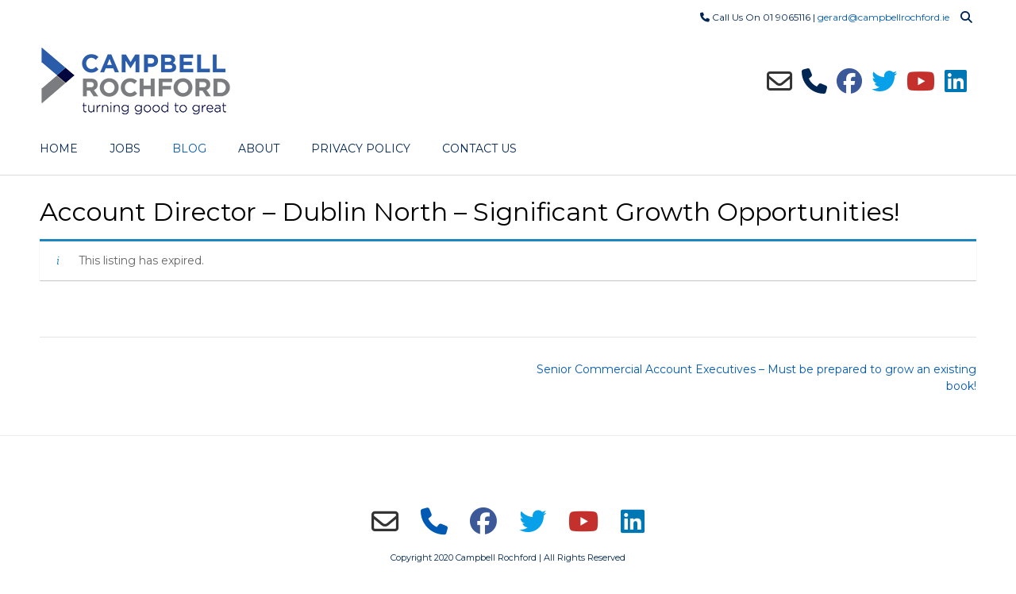

--- FILE ---
content_type: text/css
request_url: https://www.campbellrochford.ie/wp-content/themes/vogue/style.css?ver=10.9.3
body_size: 12833
content:
/*
Theme Name: Vogue
Theme URI: https://kairaweb.com/wordpress-theme/vogue/
Author: Kaira
Author URI: https://kairaweb.com/
Description: Vogue is a very loved and easy to use WordPress theme that is ready for your next project. Build with SEO (Search Engine Optimization) settings, fully responsive and fast loading, Vogue offers multiple header layouts, custom WooCommerce design, multiple footer layouts, multiple blog layouts and a bunch of extra layout customization and full color settings, all built neatly into the WordPress Customizer. This makes Vogue very extensible for developers to customize and very easy for non-developers/designers to build a professional website. With Vogue you can easily build any type of website such as a blog, portfolio, business website and WooCommerce storefront with a beautiful & professional design. Works with the most popular page builders such as Elementor, Beaver Builder, Visual Composer, Divi, SiteOrigin and other top free plugins. Look no further... Give Vogue a go :) View the Vogue Demo – https://demo.kairaweb.com/#vogue
Version: 10.9.3
Tested up to: 6.8
Requires PHP: 7.4
License: GNU General Public License v2 or later
License URI: http://www.gnu.org/licenses/gpl-2.0.html
Text Domain: vogue
Tags: two-columns, three-columns, four-columns, left-sidebar, right-sidebar, grid-layout, flexible-header, custom-background, custom-colors, custom-header, custom-menu, custom-logo, editor-style, featured-image-header, featured-images, footer-widgets, full-width-template, theme-options, threaded-comments, translation-ready, blog, e-commerce, news

This theme, like WordPress, is licensed under the GPL.
Use it to make something cool, have fun, and share what you've learned with others.

Vogue is based on Underscores http://underscores.me/, (C) 2012-2015 Automattic, Inc.
Underscores is distributed under the terms of the GNU GPL v2 or later.

Normalizing styles have been helped along thanks to the fine work of
Nicolas Gallagher and Jonathan Neal http://necolas.github.com/normalize.css/
*/

/*--------------------------------------------------------------
>>> TABLE OF CONTENTS:
----------------------------------------------------------------
# Normalize
# Typography
# Elements
# Forms
# Navigation
	## Links
	## Menus
# Accessibility
# Alignments
# Clearings
# Widgets
# Vogue Stying ----
# Content
    ## Posts and pages
	## Asides
	## Comments
# Infinite scroll
# Media
	## Captions
	## Galleries
--------------------------------------------------------------*/

/*--------------------------------------------------------------
# Normalize
--------------------------------------------------------------*/
html {
  font-family: sans-serif;
  -webkit-text-size-adjust: 100%;
  -ms-text-size-adjust: 100%;
}

body {
  margin: 0;
}

article,
aside,
details,
figcaption,
figure,
footer,
header,
main,
menu,
nav,
section,
summary {
  display: block;
}

audio,
canvas,
progress,
video {
  display: inline-block;
  vertical-align: baseline;
}

audio:not([controls]) {
  display: none;
  height: 0;
}

[hidden],
template {
  display: none;
}

a {
  background-color: transparent;
}

a:active,
a:hover {
  outline: 0;
}

abbr[title] {
  border-bottom: 1px dotted;
}

b,
strong {
  font-weight: bold;
}

dfn {
  font-style: italic;
}

mark {
  background: #ff0;
  color: #000;
}

small {
  font-size: 80%;
}

sub,
sup {
  font-size: 75%;
  line-height: 0;
  position: relative;
  vertical-align: baseline;
}

sup {
  top: -0.5em;
}

sub {
  bottom: -0.25em;
}

img {
  border: 0;
}

svg:not(:root) {
  overflow: hidden;
}

figure {
  margin: 1em 40px;
}

hr {
  box-sizing: content-box;
  height: 0;
}

pre {
  overflow: auto;
}

code,
kbd,
pre,
samp {
  font-family: monospace, monospace;
  font-size: 1em;
}

button,
input,
optgroup,
select,
textarea {
  color: inherit;
  font: inherit;
  margin: 0;
}

button {
  overflow: visible;
}

button,
select {
  text-transform: none;
}

button,
html input[type="button"],
input[type="reset"],
input[type="submit"] {
  -webkit-appearance: button;
  cursor: pointer;
}

button[disabled],
html input[disabled] {
  cursor: default;
}

button::-moz-focus-inner,
input::-moz-focus-inner {
  border: 0;
  padding: 0;
}

input {
  line-height: normal;
}

input[type="checkbox"],
input[type="radio"] {
  box-sizing: border-box;
  padding: 0;
}

input[type="number"]::-webkit-inner-spin-button,
input[type="number"]::-webkit-outer-spin-button {
  height: auto;
}

input[type="search"] {
  -webkit-appearance: textfield;
  box-sizing: content-box;
}

input[type="search"]::-webkit-search-cancel-button,
input[type="search"]::-webkit-search-decoration {
  -webkit-appearance: none;
}

fieldset {
  border: 1px solid #c0c0c0;
  margin: 0 2px;
  padding: 0.35em 0.625em 0.75em;
}

legend {
  border: 0;
  padding: 0;
}

textarea {
  overflow: auto;
}

optgroup {
  font-weight: bold;
}

table {
  border-collapse: collapse;
  border-spacing: 0;
}

td,
th {
  padding: 0;
}

/*--------------------------------------------------------------
# Typography
--------------------------------------------------------------*/
body,
button,
input,
select,
textarea {
  color: #808080;
  font-size: 16px;
  font-size: 14px;
  line-height: 1.5;
}

h1,
h2,
h3,
h4,
h5,
h6 {
  clear: both;
}

p {
  margin: 0 0 20px;
}

dfn,
cite,
em,
i {
  font-style: italic;
}

blockquote {
  margin: 0 1.5em 1.5em;
  padding-left: 15px;
  border-left: 4px solid;
  border-left-color: #f061a8 !important;
}
blockquote cite {
  color: #555;
  font-size: 13px;
  margin-top: 1em;
  position: relative;
  font-style: normal;
}

address {
  margin: 0 0 1.5em;
}

pre {
  background: #eee;
  font-family: "Courier 10 Pitch", Courier, monospace;
  font-size: 15px;
  font-size: 0.9375rem;
  line-height: 1.6;
  margin-bottom: 1.6em;
  max-width: 100%;
  overflow: auto;
  padding: 1.6em;
}

code,
kbd,
tt,
var {
  font-family: Monaco, Consolas, "Andale Mono", "DejaVu Sans Mono", monospace;
  font-size: 15px;
  font-size: 0.9375rem;
}

abbr,
acronym {
  border-bottom: 1px dotted #666;
  cursor: help;
}

mark,
ins {
  background: #fff9c0;
  text-decoration: none;
}

big {
  font-size: 125%;
}

/*--------------------------------------------------------------
# Elements
--------------------------------------------------------------*/
html {
  box-sizing: border-box;
}

*,
*:before,
*:after {
  /* Inherit box-sizing to make it easier to change the property for components that leverage other behavior; see http://css-tricks.com/inheriting-box-sizing-probably-slightly-better-best-practice/ */
  box-sizing: inherit;
}

body {
  background: #fff; /* Fallback for when there is no custom background color defined. */
}

blockquote:before,
blockquote:after,
q:before,
q:after {
  content: "";
}

blockquote,
q {
  quotes: "" "";
}

hr {
  background-color: #ccc;
  border: 0;
  height: 1px;
  margin-bottom: 1.5em;
}

ul,
ol {
  margin: 0 0 25px 20px;
  padding: 0 0 0 10px;
}
ul li,
ol li {
  margin: 0 0 12px;
}

ul {
  list-style: disc;
}

ol {
  list-style: decimal;
}

li > ul,
li > ol {
  margin-bottom: 0;
  margin-left: 1.5em;
}

dt {
  font-weight: bold;
}

dd {
  margin: 0 1.5em 1.5em;
}

img {
  height: auto; /* Make sure images are scaled correctly. */
  max-width: 100%; /* Adhere to container width. */
}

figure {
  margin: 0;
}

table {
  margin: 0 0 1.5em;
  width: 100%;
}

th {
  font-weight: bold;
}

h1,
h2,
h3,
h4,
h5,
h6,
h1 a,
h2 a,
h3 a,
h4 a,
h5 a,
h6 a {
  font-weight: 300;
  line-height: 1em;
  word-wrap: break-word;
  color: #5e5e5e;
  margin-top: 0;
}

h1 {
  font-size: 32px;
  margin-bottom: 0.55em;
}

h2 {
  font-size: 28px;
  margin-bottom: 0.65em;
}

h3 {
  font-size: 22px;
  margin-bottom: 0.8em;
}

h4 {
  font-size: 20px;
  margin-bottom: 1.1em;
}

h5 {
  font-size: 16px;
  margin-bottom: 1.3em;
}

h6 {
  font-size: 14px;
  margin-bottom: 1.4em;
}

.entry-content code {
  display: block;
  background: #f7f7f7;
  border: 1px solid #d8d8d8;
  padding: 10px;
  box-shadow: 0 1px 2px rgba(0, 0, 0, 0.09);
  margin: 5px 0;
  overflow-x: auto;
}

/*--------------------------------------------------------------
# Forms
--------------------------------------------------------------*/
button,
input[type="button"],
input[type="reset"],
input[type="submit"] {
  border: 1px solid rgba(0, 0, 0, 0.14);
  border-radius: 3px;
  color: #fff;
  cursor: pointer; /* Improves usability and consistency of cursor style between image-type 'input' and others */
  -webkit-appearance: button; /* Corrects inability to style clickable 'input' types in iOS */
  font-size: 14px;
  font-weight: 400;
  line-height: 1;
  padding: 10px 25px;
}

button:focus,
input[type="button"]:focus,
input[type="reset"]:focus,
input[type="submit"]:focus,
button:active,
input[type="button"]:active,
input[type="reset"]:active,
input[type="submit"]:active {
  border-color: #aaa #bbb #bbb;
  box-shadow:
    inset 0 -1px 0 rgba(255, 255, 255, 0.5),
    inset 0 2px 5px rgba(0, 0, 0, 0.15);
}

input[type="text"],
input[type="email"],
input[type="url"],
input[type="password"],
input[type="search"],
textarea {
  color: #666;
  border: 1px solid #ccc;
  border-radius: 3px;
}

input[type="text"]:focus,
input[type="email"]:focus,
input[type="url"]:focus,
input[type="password"]:focus,
input[type="search"]:focus,
textarea:focus {
  color: #111;
}

input[type="text"],
input[type="email"],
input[type="url"],
input[type="password"],
input[type="search"] {
  padding: 3px;
}

textarea {
  padding: 1%;
  width: 85%;
}

/*--------------------------------------------------------------
# Navigation
--------------------------------------------------------------*/
/*--------------------------------------------------------------
## Links
--------------------------------------------------------------*/
a {
  text-decoration: none;
}

a:hover,
a:active {
  outline: 0;
}

/*--------------------------------------------------------------
## Menus
--------------------------------------------------------------*/

.main-navigation {
  text-align: center;
  border-top: 1px solid rgba(0, 0, 0, 0.08);
}

.main-navigation li {
  position: relative;
}

.main-navigation a {
  display: block;
  text-decoration: none;
  font-size: 14px;
}

.main-navigation ul ul {
  background-color: #fff;
  border-top: 2px solid #000;
  box-shadow: 0 3px 6px rgba(0, 0, 0, 0.08);
  float: left;
  position: absolute;
  top: 65px;
  left: -999em;
  z-index: 99999;
  /* display: none; */
}

.main-navigation ul ul ul {
  left: -999em;
  top: 0;
}

.main-navigation ul ul li {
  float: none;
  width: 100%;
  display: block;
}

.main-navigation ul ul a:hover,
.main-navigation ul ul li.focus > a,
.main-navigation ul ul li.current-menu-item > a,
.main-navigation ul ul li.current_page_item > a,
.main-navigation ul ul li.current-menu-parent > a,
.main-navigation ul ul li.current_page_parent > a,
.main-navigation ul ul li.current-menu-ancestor > a,
.main-navigation ul ul li.current_page_ancestor > a {
  color: #fff;
}

.main-navigation ul li:hover > ul,
.main-navigation ul li.focus > ul {
  left: auto;
  /* display: block; */
}

.main-navigation ul ul li:hover > ul,
.main-navigation ul ul li.focus > ul {
  left: 100%;
}

.main-navigation ul ul .current_page_item > a,
.main-navigation ul ul .current-menu-item > a,
.main-navigation ul ul .current_page_ancestor > a {
  color: #fff;
}

/* ---- Menu Switch Class ---- */

.main-navigation .nav-switch ul {
  left: auto;
  right: -999em;
}

.main-navigation li.nav-switch:hover > ul,
.main-navigation li.nav-switch:focus > ul {
  left: auto;
  right: 0;
  display: block;
}
.main-navigation li.nav-switch ul li:hover > ul,
.main-navigation li.nav-switch ul li:focus > ul {
  left: auto;
  right: 100%;
  display: block;
}

.main-navigation li.nav-sub-switch:hover > ul,
.main-navigation li.nav-sub-switch:focus > ul {
  left: auto;
  right: 100%;
  display: block;
}

.main-navigation li.nav-sub-switch-all:hover > ul,
.main-navigation li.nav-sub-switch-all:focus > ul,
.main-navigation li.nav-sub-switch-all ul li:hover > ul,
.main-navigation li.nav-sub-switch-all ul li:focus > ul {
  left: auto;
  right: 100%;
  display: block;
}

/* Small menu. */
.menu-toggle,
.main-navigation.toggled ul {
  display: block;
}

#main-menu {
  display: inline-block;
}
.menu-search {
  padding: 0;
  background: none;
  border: 0;
  color: inherit;
}
.header-menu-button {
  display: none;
  background: none !important;
  box-shadow: none;
  border: none;
  width: 100%;
  color: inherit;
}

.menu-dropdown-btn {
  display: none;
  position: absolute;
  top: 0;
  right: 0;
  background-color: rgba(255, 255, 255, 0.1) !important;
  color: #838383;
  margin: 0;
  padding: 10px 14px;
  box-shadow: none;
  height: 35px;
  line-height: 15px;
  text-align: center;
  font-size: 14px;
  z-index: 9;
  cursor: pointer;
}

.site-main .comment-navigation,
.site-main .posts-navigation,
.site-main .post-navigation {
  margin: 0 0 1.5em;
  overflow: hidden;
}

.comment-navigation .nav-previous,
.posts-navigation .nav-previous,
.post-navigation .nav-previous {
  float: left;
  width: 50%;
}

.comment-navigation .nav-next,
.posts-navigation .nav-next,
.post-navigation .nav-next {
  float: right;
  text-align: right;
  width: 50%;
}

/* -- Numeric Pagination -- */
.vogue-numeric-navigation {
  margin: 50px 0 0;
  min-height: 40px;
}
.vogue-numeric-navigation ul {
  margin: 0;
  padding: 0;
  text-align: center;
}
.vogue-numeric-navigation li a,
.vogue-numeric-navigation li a:hover,
.vogue-numeric-navigation li.active a,
.vogue-numeric-navigation li.disabled {
  text-decoration: none;
}
.vogue-numeric-navigation li {
  display: inline-block;
  list-style-type: none;
  vertical-align: baseline;
}
.vogue-numeric-navigation.square li a,
.vogue-numeric-navigation.square li a:hover,
.vogue-numeric-navigation.square li.active a,
.vogue-numeric-navigation.square li.disabled,
.vogue-numeric-navigation.squaretxt li a,
.vogue-numeric-navigation.squaretxt li a:hover,
.vogue-numeric-navigation.squaretxt li.active a,
.vogue-numeric-navigation.squaretxt li.disabled {
  border-radius: 3px;
  cursor: pointer;
  padding: 12px;
  color: #fff;
}
.vogue-numeric-navigation.circle li a,
.vogue-numeric-navigation.circle li a:hover,
.vogue-numeric-navigation.circle li.active a,
.vogue-numeric-navigation.circle li.disabled {
  border-radius: 50%;
  cursor: pointer;
  padding: 5px;
  color: #fff;
}
.vogue-numeric-navigation.circle li a {
  display: block;
  width: 30px;
  height: 30px;
}
.vogue-numeric-navigation.circle li.prev,
.vogue-numeric-navigation.circle li.next,
.vogue-numeric-navigation.circle li.prev a,
.vogue-numeric-navigation.circle li.next a,
.vogue-numeric-navigation.squaretxt li.prev,
.vogue-numeric-navigation.squaretxt li.next,
.vogue-numeric-navigation.squaretxt li.prev a,
.vogue-numeric-navigation.squaretxt li.next a {
  background: none !important;
  width: auto;
}
.vogue-numeric-navigation.circle li.prev,
.vogue-numeric-navigation.squaretxt li.prev,
.vogue-numeric-navigation.numbers li.prev {
  margin-right: 12px;
}
.vogue-numeric-navigation.circle li.next,
.vogue-numeric-navigation.squaretxt li.next,
.vogue-numeric-navigation.numbers li.next {
  margin-left: 12px;
}

.vogue-numeric-navigation.numbers li {
  font-size: 1.15em;
  margin: 0 4px;
}
.vogue-numeric-navigation.numbers li.prev,
.vogue-numeric-navigation.numbers li.next {
  font-size: 0.8em;
}

/* -- Ajax Load More Pagination -- */
.pag-btn-default .vogue-loadmore,
.pag-btn-two .vogue-loadmore {
  margin: 18px auto 0;
  padding: 10px 24px !important;
  background-color: #f0f0f0;
  border: 1px solid rgba(0, 0, 0, 0.08);
  box-shadow: none;
  border-radius: 2px;
  display: block;
  text-align: center;
  color: inherit;
  font-size: 13px;
  font-weight: 300;
  letter-spacing: 1px;
  cursor: pointer;
  text-transform: uppercase;
  padding: 10px 0;

  -webkit-transition: background-color 0.2s ease 0s;
  -moz-transition: background-color 0.2s ease 0s;
  -ms-transition: background-color 0.2s ease 0s;
  -o-transition: background-color 0.2s ease 0s;
  transition: background-color 0.2s ease 0s;
}
.pag-btn-one .vogue-loadmore {
  background: none !important;
  margin: 18px auto 0;
  padding: 10px 24px !important;
  border: 1px solid rgba(0, 0, 0, 0.18);
  color: #7b7b7b;
  box-shadow: none;
  border-radius: 2px;
  display: block;
  text-align: center;
  font-size: 13px;
  font-weight: 300;
  letter-spacing: 1px;
  cursor: pointer;
  text-transform: uppercase;
  padding: 10px 0;

  -webkit-transition: background-color 0.2s ease 0s;
  -moz-transition: background-color 0.2s ease 0s;
  -ms-transition: background-color 0.2s ease 0s;
  -o-transition: background-color 0.2s ease 0s;
  transition: background-color 0.2s ease 0s;
}
.vogue-loadmore.wide {
  width: 100%;
}
.pag-btn-two .vogue-loadmore {
  color: #fff;
}
.pag-btn-default .vogue-loadmore:hover {
  background-color: #828282;
  color: #f1f1f1;
}
.pag-btn-one .vogue-loadmore:hover {
  border-color: #000;
  color: #000;
}
.vogue-scrollmore {
  padding: 20px 20px 10px;
  position: relative;
}
.vogue-scrollmore::before {
  display: block;
  content: "";
  width: 25px;
  height: 25px;
  border: 2px solid rgba(167, 167, 167, 0.25);
  border-top-color: #f061a8;
  border-radius: 50%;
  position: relative;
  animation: loader-rotate 1.2s linear infinite;
  top: 50%;
  margin: -10px auto 0 auto;
}

/* Small menu */
.menu-toggle {
  display: none;
}

.main-navigation {
  padding: 0;
}
.main-menu-close {
  display: none;
  background: none !important;
  box-shadow: none !important;
  border: none !important;
}
.main-navigation ul {
  display: block;
  list-style: none;
  margin: 0;
  padding-left: 0;
}
.main-navigation li {
  float: left;
  margin: 0;
  text-transform: uppercase;
}
.main-navigation li a {
  padding: 22px 20px 23px;
  font-weight: 400;
  color: inherit;
}

.main-navigation ul ul a {
  box-shadow: 0 1px 0 rgba(0, 0, 0, 0.03);
  white-space: nowrap;
  text-align: left;
  width: 100%;
  padding: 15px 25px 15px 20px;
  min-width: 190px;
  float: none;
}
.main-navigation ul ul li:last-child a {
  padding: 15px 20px 15px 20px;
}
.main-navigation ul ul li:hover {
  background-color: rgba(0, 0, 0, 0.02);
}

.main-navigation ul ul li.current-menu-item > a,
.main-navigation ul ul li.current_page_item > a,
.main-navigation ul ul li.current-menu-parent > a,
.main-navigation ul ul li.current_page_parent > a,
.main-navigation ul ul li.current-menu-ancestor > a,
.main-navigation ul ul li.current_page_ancestor > a {
  color: #fff;
}

/* ---- Sticky Header ---- */

.main-navigation.stick-header {
  top: 0;

  -webkit-transition: top 0.3s ease 0s;
  -moz-transition: top 0.3s ease 0s;
  -ms-transition: top 0.3s ease 0s;
  -o-transition: top 0.3s ease 0s;
  transition: top 0.3s ease 0s;
}

.main-navigation.stick-header.stuck {
  background-color: #fff;
  box-shadow: 0 -1px 0 rgba(0, 0, 0, 0.14) inset;
  position: fixed;
  top: -200px;
  left: 0;
  width: 100%;
  z-index: 99999;
}
.site-boxed .main-navigation.stick-header.stuck {
  left: auto;
  max-width: 1240px;
}

.main-navigation.stick-header.stuck.animate-sticky-header {
  top: 0;
}
body.admin-bar .main-navigation.stick-header.stuck.animate-sticky-header {
  top: 32px;
}

/*--------------------------------------------------------------
# Accessibility
--------------------------------------------------------------*/
/* Text meant only for screen readers. */
.screen-reader-text {
  clip: rect(1px, 1px, 1px, 1px);
  position: absolute !important;
  height: 1px;
  width: 1px;
  overflow: hidden;
}

.screen-reader-text:hover,
.screen-reader-text:active,
.screen-reader-text:focus {
  background-color: #f1f1f1;
  border-radius: 3px;
  box-shadow: 0 0 2px 2px rgba(0, 0, 0, 0.6);
  clip: auto !important;
  color: #21759b;
  display: block;
  font-size: 14px;
  font-size: 0.875rem;
  font-weight: bold;
  height: auto;
  left: 5px;
  line-height: normal;
  padding: 15px 23px 14px;
  text-decoration: none;
  top: 5px;
  width: auto;
  z-index: 100000; /* Above WP toolbar. */
}

/*--------------------------------------------------------------
# Alignments
--------------------------------------------------------------*/
.alignleft {
  display: inline;
  float: left;
  margin-right: 1.5em;
}

.alignright {
  display: inline;
  float: right;
  margin-left: 1.5em;
}

.aligncenter {
  clear: both;
  display: block;
  margin-left: auto;
  margin-right: auto;
}

/*--------------------------------------------------------------
# Clearings
--------------------------------------------------------------*/
.clear:before,
.clear:after,
.entry-content:before,
.entry-content:after,
.comment-content:before,
.comment-content:after,
.site-header:before,
.site-header:after,
.site-content:before,
.site-content:after,
.site-footer:before,
.site-footer:after {
  content: "";
  display: table;
}

.clear:after,
.entry-content:after,
.comment-content:after,
.site-header:after,
.site-content:after,
.site-footer:after {
  clear: both;
}

/*--------------------------------------------------------------
# Widgets
--------------------------------------------------------------*/
.widget {
  margin: 0 0 1.5em;
}

.widget-area .widget {
  margin: 0 0 40px;
}

/* Make sure select elements fit in widgets */
.widget select {
  max-width: 100%;
}
.widget-area .widget .search-field {
  width: 100%;
  box-sizing: border-box;
  padding: 5px 8px;
}

/* Search widget */
.widget_search .search-submit {
  display: none;
}

.widget-area .widget-title,
.site-footer .widget-title {
  padding: 0 0 25px;
  margin: 0 0 20px;
  font-size: 18px;
  line-height: 16px;
  /* text-transform: uppercase; */
  border-bottom: 1px solid rgba(0, 0, 0, 0.1);
  font-weight: 500;
  color: #000000;
}

.widget-area .widget ul {
  margin: 0;
  padding: 0;
}
.widget-area .widget ul li {
  margin: 0 0 2px;
  padding: 0;
  list-style-type: none;
}
.widget-area .widget ul li .post-date {
  display: block;
  font-size: 0.9em;
  opacity: 0.7;
  text-align: right;
  padding: 0 0 2px;
}

/*--------------------------------------------------------------
# Vogue Content Layout Styling
--------------------------------------------------------------*/

.woocommerce #container,
.woocommerce-page #container,
.content-area {
  width: 75%;
  float: left;
  padding: 30px 2% 30px 0;
  position: relative;
  box-shadow: -1px 0 0 rgba(0, 0, 0, 0.06) inset;
}

.widget-area {
  width: 25%;
  float: left;
  padding: 35px 0 40px 2%;
  box-shadow: -1px 0 0 rgba(0, 0, 0, 0.04);
}
.home .widget-area {
  padding: 48px 0 40px 2%;
}

.page-template-template-left-sidebar-php .content-area {
  float: right;
  padding: 30px 0 30px 2%;
}

.page-template-template-left-sidebar-php .widget-area {
  float: left;
  padding: 35px 2% 30px 0;
}

.woocommerce .breadcrumbs,
.woocommerce-page .breadcrumbs,
.woocommerce .entry-header.site-container,
.woocommerce-page .entry-header.site-container {
  display: none;
}

.page-template-default .content-area {
  box-shadow: -1px 0 0 rgba(0, 0, 0, 0.06) inset;
}

.page-template-template-left-sidebar-php .content-area {
  box-shadow: -1px 0 0 rgba(0, 0, 0, 0.06);
}

.page-template-default .widget-area {
  box-shadow: -1px 0 0 rgba(0, 0, 0, 0.04);
}

.page-template-template-left-sidebar-php .widget-area {
  box-shadow: -1px 0 0 rgba(0, 0, 0, 0.04) inset;
}

.content-no-sidebar .content-area,
.page-template-template-full-width-php .content-area,
.page-template-template-full-width-php .widget-area {
  box-shadow: none;
}

.error404 .content-area,
.content-area-full,
.page-template-template-full-width-php .content-area,
.woocommerce .content-no-sidebar #container,
.woocommerce-page .content-no-sidebar #container,
.content-no-sidebar .content-area {
  float: none !important;
  width: 100% !important;
  padding: 30px 0 !important;
  box-shadow: none !important;
}

.site-boxed {
  max-width: 1240px;
  margin: 0 auto;
  box-shadow: 0 0 8px rgba(0, 0, 0, 0.12);
  background-color: #fff;
}

/* -------- Page Title & Breadcrumb Styling -------- */

.site-main > .entry-header {
  border-bottom: 1px solid rgba(0, 0, 0, 0.08);
  position: relative;
  margin: 0 0 25px;
  padding: 0 0 20px;
}
.site-main > .entry-header .entry-title,
header.woocommerce-products-header {
  margin: 0;
  padding: 0;
  float: left;
}
.site-main > .entry-header .entry-title,
header.woocommerce-products-header .page-title {
  font-size: 28px;
}
.site-main > .entry-header:after {
  display: block;
  content: "";
  clear: both;
}
.entry-header.entry-header-nolines {
  border: 0;
}
.page-header {
  border-bottom: 1px solid rgba(0, 0, 0, 0.08);
  position: relative;
  margin: 0 0 25px;
  padding: 0px 0 5px;
}
h3.entry-title {
  font-size: 32px;
}
.breadcrumbs,
.woocommerce-breadcrumb {
  font-size: 11px;
  text-transform: uppercase;
  float: right;
  padding: 12px 0 0;
}
.breadcrumbs span a {
  color: inherit;
}

body.vogue-shop-remove-titlebar #container h1.page-title,
body.vogue-shop-remove-titlebar #container .woocommerce-breadcrumb {
  display: none;
}

/* -------- Centered Titlebar -------- */
.title-bar-centered .site-main > .entry-header .entry-title,
.title-bar-centered header.woocommerce-products-header {
  float: none;
  text-align: center;
}
.title-bar-centered header.entry-header .breadcrumbs,
.woocommerce .title-bar-centered .woocommerce-breadcrumb,
.woocommerce-page .title-bar-centered .woocommerce-breadcrumb {
  float: none;
  text-align: center;
}

/*--------------------------------------------------------------
# Vogue Styling
--------------------------------------------------------------*/

.clearboth {
  clear: both;
}

.site-container {
  max-width: 1240px;
  margin: 0 auto;
  padding: 0 30px;
}

/* -------- Side Social Links -------- */
.side-aligned-social.vogue-side-social-square,
.side-aligned-social.vogue-side-social-round {
  position: fixed;
  top: 110px;
  right: -5px;
  z-index: 999;

  -webkit-transition: right 0.4s ease 0.5s;
  -moz-transition: right 0.4s ease 0.5s;
  -ms-transition: right 0.4s ease 0.5s;
  -o-transition: right 0.4s ease 0.5s;
  transition: right 0.4s ease 0.5s;
}
.side-aligned-social.vogue-side-social-round {
  right: 6px;
}
.side-aligned-social.hide-side-social {
  right: -60px;
}
.vogue-side-social-square a.header-social-icon {
  display: block;
  border-radius: 0;
  width: 51px;
  height: 47px;
  margin: 0 0 2px;
  color: #fff;
  text-align: center;
  padding: 8px 5px 0 0;
  font-size: 20px;
  position: relative;
  left: 0;

  -webkit-transition: left 0.2s ease 0s;
  -moz-transition: left 0.2s ease 0s;
  -ms-transition: left 0.2s ease 0s;
  -o-transition: left 0.2s ease 0s;
  transition: left 0.2s ease 0s;
}
.vogue-side-social-square a.header-social-icon:hover {
  left: -2px;
}

.vogue-side-social-round a.header-social-icon {
  display: block;
  border-radius: 50px;
  width: 50px;
  height: 50px;
  margin: 0 0 4px;
  color: #fff;
  text-align: center;
  padding: 10px 0 0;
  font-size: 18px;
  position: relative;
  left: 0;

  -webkit-transition: left 0.2s ease 0s;
  -moz-transition: left 0.2s ease 0s;
  -ms-transition: left 0.2s ease 0s;
  -o-transition: left 0.2s ease 0s;
  transition: left 0.2s ease 0s;
}
.vogue-side-social-round a.header-social-icon:hover {
  left: -2px;
}

/* ---- Site Loader ---- */
.vogue-site-loading {
  overflow: hidden;
}
.vogue-site-loader {
  position: fixed;
  width: 100%;
  height: 100%;
  z-index: 9999999;
  background-color: #fff;
}
.vogue-loader-default .s-loader {
  width: 56px;
  height: 56px;
  border: 7px solid rgba(240, 97, 168, 0.25);
  border-top-color: #f061a8;
  border-radius: 50%;
  position: relative;
  animation: loader-rotate 1.2s linear infinite;
  top: 50%;
  margin: -28px auto 0 auto;
}
.vogue-loader-1 .s-loader {
  width: 56px;
  height: 56px;
  border: 6px solid #f061a8;
  border-right-color: transparent;
  border-radius: 50%;
  position: relative;
  animation: loader-rotate 1.2s linear infinite;
  top: 50%;
  margin: -28px auto 0 auto;
}
.vogue-loader-1 .s-loader::after {
  content: "";
  width: 6px;
  height: 6px;
  background-color: #f061a8;
  border-radius: 50%;
  position: absolute;
  top: 2px;
  left: 37px;
}
.vogue-loader-2 .s-loader {
  width: 56px;
  height: 56px;
  border: 7px solid transparent;
  border-top-color: #f061a8;
  border-bottom-color: #f061a8;
  border-radius: 50%;
  position: relative;
  animation: loader-rotate 1.2s linear infinite;
  top: 50%;
  margin: -28px auto 0 auto;
}
.vogue-loader-3 .s-loader {
  width: 56px;
  height: 56px;
  border: 4px solid #f061a8;
  border-radius: 50%;
  position: relative;
  animation: loader-scale 1.2s ease-out infinite;
  top: 50%;
  margin: -28px auto 0 auto;
}
.vogue-loader-4::after {
  content: "";
  position: absolute;
  top: 0;
  left: 0;
  width: 15px;
  height: 15px;
  background-color: #f061a8;
  animation: corners 3.4s ease both infinite;
}
.vogue-loader-4.sl-border {
  border: 0 !important;
}

.vogue-loader-default.small .s-loader,
.vogue-loader-1.small .s-loader,
.vogue-loader-2.small .s-loader,
.vogue-loader-3.small .s-loader {
  width: 30px;
  height: 30px;
  border-width: 3px;
  margin: -15px auto 0;
}
.vogue-loader-1.small .s-loader::after {
  top: 2px;
  left: 21px;
  width: 3px;
  height: 3px;
}
.vogue-loader-default.large .s-loader,
.vogue-loader-1.large .s-loader,
.vogue-loader-2.large .s-loader,
.vogue-loader-3.large .s-loader {
  width: 120px;
  height: 120px;
  margin: -60px auto 0;
}
.vogue-loader-1.large .s-loader::after {
  top: 10px;
  left: 90px;
}
.vogue-site-loader.sl-border {
  border: 6px solid rgba(0, 0, 0, 0.08);
}

@keyframes loader-rotate {
  0% {
    transform: rotate(0);
  }
  100% {
    transform: rotate(360deg);
  }
}
@keyframes loader-scale {
  0% {
    transform: scale(0);
    opacity: 0;
  }
  50% {
    opacity: 1;
  }
  100% {
    transform: scale(1);
    opacity: 0;
  }
}
@keyframes corners {
  6% {
    width: 140px;
    height: 15px;
  }
  25% {
    width: 15px;
    height: 15px;
    left: calc(100% - 15px);
    top: 0;
  }
  31% {
    height: 140px;
  }
  50% {
    height: 15px;
    top: calc(100% - 15px);
    left: calc(100% - 15px);
  }
  56% {
    width: 140px;
  }
  75% {
    width: 15px;
    left: 0;
    top: calc(100% - 15px);
  }
  81% {
    height: 140px;
  }
}

/* ---- Header Drop Down Cart ---- */
.header-cart {
  position: relative;
}
.header-cart .site-header-cart {
  display: none;
  background-color: #fff;
  position: absolute;
  top: auto;
  left: auto;
  right: 0;
  width: 280px;
  z-index: 9999;
  color: #9a9a9a;
  box-shadow: 0 2px 5px rgba(0, 0, 0, 0.18);
  text-transform: none;
  font-size: 11px;
}
.header-cart .site-header-cart .woocommerce.widget_shopping_cart {
  background-color: rgba(0, 0, 0, 0.02);
  padding: 5px;
  margin: 0;
}
.header-cart .site-header-cart .woocommerce-mini-cart-item.mini_cart_item {
  float: none;
  display: block;
  margin: 0;
  padding: 0 1px 13px 12px;
  text-align: left;
  box-shadow: 0 1px 0 rgba(0, 0, 0, 0.06);
  text-transform: none;
}
.header-cart
  .site-header-cart
  .woocommerce-mini-cart-item.mini_cart_item
  span.quantity {
  padding: 0 0 0 22px;
}
.header-cart
  .site-header-cart
  .widget_shopping_cart
  .product_list_widget
  li
  a.remove {
  position: relative;
  float: left !important;
  top: auto !important;
  margin: 17px 0 0 0;
  padding: 1px 10px 12px 3px;
  background: none;
  color: #f94a4a !important;
}
.header-cart
  .site-header-cart
  .widget_shopping_cart
  .product_list_widget
  li
  a.remove:hover {
  background-color: #f94a4a !important;
  color: #fff !important;
}
.header-cart .site-header-cart ul.cart_list li a,
.header-cart .site-header-cart ul.product_list_widget li a {
  padding: 14px 12px 2px 22px;
  letter-spacing: 1px;
  font-weight: 600;
  font-size: 12px;
  color: #7d7d7d;
}
.header-cart .site-header-cart .widget_shopping_cart .total {
  margin: 0 0 10px;
  padding: 8px 0 0;
  color: #7d7d7d;
  border-top: 3px double rgba(0, 0, 0, 0.03);
  text-align: center;
}
.header-cart .site-header-cart .woocommerce-mini-cart__buttons.buttons {
  margin: 0 0 10px;
}
.header-cart .site-header-cart .widget_shopping_cart .buttons a {
  padding: 6px 5px;
  font-size: 12px;
  width: 42%;
  text-align: center;
}
.site-header-cart .woocommerce-mini-cart__empty-message {
  padding: 14px 5px 15px;
  margin: 0;
}

.header-cart:hover .site-header-cart {
  display: block;
}

.site-header {
  box-shadow: 0 -1px 0 rgba(0, 0, 0, 0.14) inset;
  position: relative;
  color: #2d2d2d;
}
.site-header .site-container {
  text-align: center;
}

.site-header-topbar {
  box-shadow: 0 -1px 0 rgba(0, 0, 0, 0.08) inset;
  min-height: 50px;
  padding: 10px 0 0;
  line-height: 13px;
}

.site-topbar-left {
  float: left;
  padding: 2px 0 0 15px;
}
.site-topbar-left ul {
  margin: 0;
  padding: 2px 0 0;
}
.site-topbar-left > div {
  display: inline-block;
  vertical-align: middle;
}
.site-topbar-left-ad {
  display: inline-block;
  vertical-align: middle;
  font-size: 12px;
  position: relative;
  padding: 6px 0;
}
.site-topbar-left-ad .fa {
  margin: 0 3px 0 0;
  font-size: 18px;
}

.site-topbar-right {
  float: right;
  padding: 3px 15px 0 0;
}
.header-social-icon {
  font-size: 15px;
  color: inherit;
  margin: 0 12px 0 0;
  padding: 6px 0px;
  display: inline-block;
  vertical-align: middle;
}
.site-topbar-right-no {
  font-size: 12px;
  display: inline-block;
  vertical-align: middle;
  margin: 0 0 0 10px;
}
.site-topbar-right-no .fa {
  margin: 0 3px 0 0;
  font-size: 18px;
  position: relative;
  top: 2px;
}

.social-pinterest span {
  font-size: 11px;
  position: relative;
  margin: 0 0 0 5px;
}
.footer-social-pinterest span {
  font-size: 12px;
  position: relative;
  top: -5px;
  margin: 0 0 0 5px;
}

.site-branding {
  padding: 10px 0 10px;
  display: inline-block;
}
.site-branding a {
  display: block;
}
.site-branding a img {
  display: block;
}

/* -------- Top Bar Navigation -------- */

.site-header-topbar ul li {
  list-style-type: none;
  margin: 0 2px 0 0;
  padding: 0;
  font-size: 11px;
  float: left;
  text-transform: uppercase;
  position: relative;
  text-align: left;
}
.site-header-topbar ul li a {
  color: inherit;
  display: block;
  padding: 8px 4px;
}
.site-header-topbar ul ul {
  background-color: #fff;
  border-top: 1px solid #000;
  box-shadow: 0 1px 4px rgba(0, 0, 0, 0.08);
  float: left;
  position: absolute;
  top: 29px;
  left: -999em;
  z-index: 99999;
  padding: 0;
}
.site-header-topbar ul ul ul {
  left: -999em;
  top: 0;
}
.site-header-topbar ul ul li {
  float: none;
  width: 100%;
  display: block;
  position: relative;
}
.site-header-topbar ul ul li a {
  min-width: 110px;
  padding: 7px 10px 8px;
}
.site-header-topbar ul ul li:hover {
  background-color: rgba(0, 0, 0, 0.02);
}
.site-header-topbar ul li:hover > ul,
.site-header-topbar ul li.focus > ul {
  left: 0;
}
.site-header-topbar ul ul li:hover > ul,
.site-header-topbar ul ul li.focus > ul {
  left: 100%;
}

/* -------- Compact Header Styling -------- */

.site-header-compact .main-navigation ul ul {
  top: 50px;
}
.site-header-compact .main-navigation ul ul ul {
  top: 0;
}

.site-header-compact .site-header-topbar {
  min-height: 35px;
  padding: 3px 0 0;
}
.site-header-compact .site-branding {
  padding: 5px 0 5px;
}

.site-header-compact .main-navigation li a {
  padding: 14px 20px 16px;
}
.site-header-compact .main-navigation ul ul li a {
  padding: 12px 20px 14px;
}

/* -------- Home Slider Styling -------- */

.home-slider-wrap {
  border-bottom: 1px solid #efefef;
  background-color: #f9f9f9;
  position: relative;
  width: 100%;
  border-top: 1px solid #efefef;
  overflow: hidden;
}
.home-slider-wrap-hint {
  position: absolute;
  width: 220px;
  bottom: 35px;
  left: 50%;
  margin: 0 0 0 -110px;
  padding: 4px 0 4px;
  text-align: center;
  z-index: 9;
  font-size: 11px;
  background-color: #f8f8f8;
  border-radius: 4px;
  opacity: 0;
  -webkit-transition: opacity 0.3s ease 0s;
  -moz-transition: opacity 0.3s ease 0s;
  -ms-transition: opacity 0.3s ease 0s;
  -o-transition: opacity 0.3s ease 0s;
  transition: opacity 0.3s ease 0s;
}
.home-slider-wrap-hint a {
  font-size: 12px;
}
.home-slider-remove {
  height: 403px !important;
  overflow: hidden;
  background-image: url(images/loader.gif);
  background-repeat: no-repeat;
  background-position: center center;
}
.home-slider-remove .home-slider {
  visibility: hidden;
}
.home-slider-wrap-pad {
  padding: 10px;
}
.home-slider-wrap-pad .caroufredsel_wrapper {
  box-shadow: 0 0 5px rgba(0, 0, 0, 0.1);
}
.home-slider-block {
  background-position: center center;
  background-size: cover;
  float: left;
  position: relative;
  box-sizing: border-box;
  color: #fff !important;
}
.home-slider-block-inner {
  width: 62%;
  height: 40%;
  margin: auto;
  position: absolute;
  top: 0;
  bottom: 0;
  left: 0;
  right: 0;
  font-size: 15px;
  color: inherit;
  text-align: center;
  padding: 0 25px;
  text-shadow: 0 0 2px rgba(0, 0, 0, 0.8);
}
.home-slider-block-bg {
  background-color: rgba(0, 0, 0, 0.6);
  display: inline-block;
  padding: 30px;
}
.home-slider-block h3 {
  color: inherit;
  font-size: 48px;
  letter-spacing: 1px;
  margin: 0;
  padding: 0;
  text-shadow: 0 0 2px rgba(0, 0, 0, 0.8);
  text-transform: uppercase;
}
.home-slider-block h3 a {
  color: #fff;
}
.home-slider-block-inner p {
  max-width: 980px;
  margin: 8px auto 0;
}
.home-slider img {
  display: block;
  width: 100%;
  height: auto;
}
.home-slider-pager {
  bottom: 0;
  height: 30px;
  position: absolute;
  text-align: center;
  width: 100%;
}
.home-slider-pager a.selected span {
  background-color: #ffffff;
  position: relative;
}
.home-slider-pager a {
  display: inline-block;
  vertical-align: middle;
  padding: 3px 2px;
}
.home-slider-pager span {
  border: 1px solid #ffffff;
  border-radius: 8px;
  display: inline-block;
  height: 12px;
  line-height: 0;
  overflow: hidden;
  text-indent: -100px;
  width: 12px;
}

.home-slider-prev,
.home-slider-next {
  position: absolute;
  top: 50%;
  background-color: rgba(0, 0, 0, 0.5);
  color: #ffffff;
  line-height: 50px;
  margin: -38px 0 0;
  padding: 20px 0 18px;
  box-shadow: 0 0 0 1px rgba(0, 0, 0, 0.3) inset;
  width: 40px;
  text-align: center;
  font-size: 27px;
  opacity: 0;
  cursor: pointer;
  z-index: 9;
  transform: scale(0.8);
  -webkit-transition: all 0.2s ease 0s;
  -moz-transition: all 0.2s ease 0s;
  -ms-transition: all 0.2s ease 0s;
  -o-transition: all 0.2s ease 0s;
  transition: all 0.2s ease 0s;
}
.home-slider-prev {
  left: -1px;
  border-radius: 0 3px 3px 0;
}
.home-slider-next {
  right: -1px;
  border-radius: 3px 0 0 3px;
}
.home-slider-prev i,
.home-slider-next i {
  font-size: 0.8em;
  position: relative;
  top: -3px;
}
.home-slider-wrap:hover .home-slider-prev,
.home-slider-wrap:hover .home-slider-next {
  opacity: 1;
  transform: scale(1);
}
.home-slider-wrap:hover .home-slider-prev.disabled,
.home-slider-wrap:hover .home-slider-next.disabled {
  opacity: 0.4;
  cursor: default;
}
.home-slider-prev:hover,
.home-slider-next:hover {
  background-color: rgba(0, 0, 0, 0.7);
}
.home-slider-wrap:hover .home-slider-wrap-hint {
  opacity: 1;
}

/* -------- Error 404 Elements -------- */

.error-404 {
  text-align: center;
  padding: 40px 0 80px;
  max-width: 600px;
  margin: 0 auto;
}
.error-404 .fa-ban {
  font-size: 160px;
  color: #bdbdbd;
  margin: 0 0 10px;
}
.error-404 .entry-header {
  margin: 0 0 20px;
}
.error-404 .page-header h1 {
  font-size: 42px;
  padding: 5px 0 10px;
}

/* -------- Footer Elements -------- */

.infinite-scroll.neverending .site-footer {
  display: block !important;
}

.site-footer-widgets .widget ul {
  margin: 0;
  padding: 0;
}
.site-footer-widgets .widget ul li {
  margin: 0 0 2px;
  padding: 0;
  display: block;
  float: none;
}
.site-footer-widgets .widget ul li a {
  color: inherit;
}
.site-footer-widgets .widget .search-field {
  width: 100%;
  box-sizing: border-box;
  padding: 5px 8px;
}

a.privacy-policy-link {
  text-transform: uppercase;
  display: inline-block;
  vertical-align: middle;
  font-size: 11px;
  margin: 0 8px;
}
.site-footer-bottom-bar {
  padding: 14px 0;
}
.site-footer-bottom-bar a {
  color: inherit;
}
.site-footer-bottom-bar ul {
  margin: 0 5px 0 0;
  padding: 0;
  display: inline-block;
  vertical-align: middle;
}
.site-footer-bottom-bar ul li {
  margin: 0 2px 4px;
  padding: 0;
  display: inline-block;
  list-style-type: none;
  text-transform: uppercase;
  position: relative;
  white-space: nowrap;
}
.site-footer-bottom-bar ul li a {
  font-size: 11px;
  padding: 12px 7px;
}

.site-footer-bottom-bar-left {
  float: left;
  font-size: 12px;
  padding: 4px 0 0;
}
.site-footer-bottom-bar-right {
  float: right;
}

.layout-circles .site-footer-bottom-bar-right .header-social-icon {
  background-color: rgba(0, 0, 0, 0.2);
  vertical-align: middle;
}

.site-footer-bottom-bar ul ul {
  background-color: #fff;
  border-top: 2px solid #000;
  box-shadow: 0 3px 6px rgba(0, 0, 0, 0.08);
  float: left;
  position: absolute;
  bottom: 30px;
  left: -999em;
  top: auto;
  z-index: 99999;
  margin: 0;
}
.site-footer-bottom-bar ul ul li {
  display: block;
  margin: 0;
}
.site-footer-bottom-bar ul ul li a {
  display: block;
  min-width: 110px;
  padding: 7px 10px 8px;
  text-align: left;
  color: #3c3c3c;
}
.site-footer-bottom-bar ul ul ul {
  left: -999em;
  top: auto;
  bottom: 2px;
}
.site-footer-bottom-bar ul li:hover > ul,
.site-footer-bottom-bar ul li.focus > ul {
  left: 0;
}
.site-footer-bottom-bar ul ul li:hover > ul,
.site-footer-bottom-bar ul ul li.focus > ul {
  left: 100%;
}

/* ---- Footer Siteby ---- */
.vogue-siteby-icon {
  width: 24px;
  background-color: #f1f1f1;
  box-shadow:
    0 0 0 1px rgba(0, 0, 0, 0.18),
    0 0 3px rgba(0, 0, 0, 0.18);
  overflow: hidden;
  border-radius: 2px;
  position: fixed;
  bottom: 8px;
  right: 10px;
  margin: 0;
  padding: 0;
  font-size: 13px;
  text-align: center;
  z-index: 999;

  filter: url("data:image/svg+xml;utf8,<svg xmlns='http://www.w3.org/2000/svg'><filter id='grayscale'><feColorMatrix type='matrix' values='0.3333 0.3333 0.3333 0 0 0.3333 0.3333 0.3333 0 0 0.3333 0.3333 0.3333 0 0 0 0 0 1 0'/></filter></svg>#grayscale"); /* Firefox 3.5+ */
  filter: gray; /* IE6-9 */
  -webkit-filter: grayscale(100%); /* Chrome 19+ & Safari 6+ */

  -webkit-transition: all 0.2s ease 0s;
  -moz-transition: all 0.2s ease 0s;
  -ms-transition: all 0.2s ease 0s;
  -o-transition: all 0.2s ease 0s;
  transition: all 0.2s ease 0s;
}
.vogue-siteby-icon img {
  display: block;
  margin: 0;
}
.vogue-siteby-icon:hover {
  filter: none;
  -webkit-filter: grayscale(0%);
}
.vogue-siteby-plain {
  box-shadow: 0 1px 0 rgba(0, 0, 0, 0.08) inset;
  margin: 1px 0 0;
  padding: 5px 10px 8px;
  font-size: 11px;
  text-align: center;
  opacity: 0.7;
}

/*--------------------------------------------------------------
# Content
--------------------------------------------------------------*/
/*--------------------------------------------------------------
## Posts and pages
--------------------------------------------------------------*/
.sticky {
  display: block;
}

.hentry {
  border-bottom: 1px solid rgba(0, 0, 0, 0.1);
  margin: 0 0 30px;
  padding: 0 0 35px;
}
.page .hentry {
  border: 0;
  margin: 0 0 25px;
  padding: 0;
}

.hentry:last-child {
  border-bottom: 0;
  margin: 0;
}

.byline,
.updated:not(.published) {
  display: none;
}

.single .byline,
.group-blog .byline {
  display: inline;
}

.page-content,
.entry-content,
.entry-summary {
  margin: 0;
}
.entry-content-img {
  margin: 0 0 20px;
}

.page-links {
  clear: both;
  margin: 0 0 1.5em;
}

.wp-caption img {
  box-shadow: none;
}

.page-fimage-banner {
  background-repeat: no-repeat;
  background-position: center center;
  background-size: cover;
}
.page-fimage-banner img {
  width: 100%;
  height: auto;
  display: block;
}
.page-fimage-banner-actual {
  text-align: center;
}
.page-fimage-banner-actual img {
  width: auto;
  height: auto;
  display: inline-block;
}

/* -------- Blog Styling -------- */

.post-loop-thumbnail {
  display: block;
  width: 33.5%;
}
.post-loop-thumbnail-img {
  background-repeat: no-repeat;
  background-position: center center;
  background-size: cover;
}
.post-loop-thumbnail img {
  display: block;
  box-shadow: 0 1px 3px rgba(0, 0, 0, 0.15);
}
.post-loop-thumbnail-img img {
  width: 100%;
  height: auto;
}
.post-loop-content {
  width: 100%;
}
.post-loop-content .entry-content .readmore {
  font-size: 0.95em;
  margin: 0 0 0 5px;
}
.post-loop-content .entry-header {
  margin: 0;
  padding: 0;
  border: 0;
}
.post-loop-content .entry-title {
  margin: 0 0 10px;
  font-size: 32px;
}
.post-loop-content .entry-meta,
.single .entry-meta {
  font-style: italic;
  font-size: 0.9em;
  margin: 0 0 5px;
}
.has-post-thumbnail .post-loop-content .entry-content {
  min-height: 108px;
}
.post-loop-content .entry-footer,
.single .entry-footer {
  font-style: italic;
  font-size: 0.9em;
  margin: 8px 0 0;
}
.post-loop-content .entry-footer > span,
.single .entry-footer > span {
  margin: 0 15px 0 0;
}

.has-post-thumbnail .post-loop-content {
  width: 64%;
}

/* -------- Blog Round Images -------- */
.blog-post-inner.blog-post-img-round .post-loop-thumbnail {
  border-radius: 50%;
}
.blog-post-inner.blog-post-img-round .post-loop-thumbnail img {
  box-shadow: none;
}

/* -------- Blog Left Styling -------- */
.blog-left-layout .post-loop-thumbnail {
  float: left;
  margin: 0 2.5% 0 0;
}
.blog-left-layout .post-loop-content {
  float: left;
}

/* -------- Blog Right Styling -------- */
.blog-right-layout .post-loop-thumbnail {
  float: right;
  margin: 0 0 0 2.5%;
}
.blog-right-layout .post-loop-content {
  float: left;
}

/* -------- Blog Top Styling -------- */
.blog-top-layout .post-loop-thumbnail {
  float: none;
  margin: 0 0 20px;
  width: 100%;
  text-align: center;
}
.blog-top-layout .post-loop-thumbnail img {
  display: inline-block;
}
.blog-top-layout .post-loop-content {
  float: none;
  width: 100%;
}

/* -------- Blog Alt Styling -------- */
.blog-alt-layout.blog-alt-odd .post-loop-thumbnail {
  float: left;
  margin: 0 2.5% 0 0;
}
.blog-alt-layout.blog-alt-odd .post-loop-content {
  float: left;
}
.blog-alt-layout.blog-alt-even .post-loop-thumbnail {
  float: right;
  margin: 0 0 0 2.5%;
}
.blog-alt-layout.blog-alt-even .post-loop-content {
  float: left;
}

/* -------- Blog Grid Styling -------- */
.blog-grid-layout-wrap-inner {
  margin: 0 -10px;
}
.blog-grid-layout-wrap-remove {
  height: 400px;
  background-image: url(images/loader.gif);
  background-repeat: no-repeat;
  background-position: center center;
}
.blog-grid-layout-wrap-remove .blog-grid-layout-wrap-inner {
  visibility: hidden;
}

.blog-grid-layout-wrap .blog-grid-layout {
  width: 31.3%;
  margin: 0 0 25px;
  box-sizing: border-box;
  padding: 0 0 20px;
}
.blog-grid-layout-wrap .blog-grid-layout .post-loop-thumbnail {
  width: 100%;
  margin: 0 0 10px;
}
.blog-grid-layout-wrap .blog-grid-layout .post-loop-content {
  width: 100%;
}
.blog-grid-layout-wrap .blog-grid-layout .post-loop-content .entry-title {
  font-size: 30px;
  margin: 0 0 8px;
}
.blog-grid-layout-wrap
  .blog-grid-layout
  .post-loop-content
  .entry-footer
  .comments-link {
  display: block;
  margin: 0;
}
.blog-grid-layout-wrap
  .blog-grid-layout
  .post-loop-content
  .entry-footer
  .edit-link {
  position: absolute;
  bottom: 0;
  right: 0;
  background-color: rgba(0, 0, 0, 0.06);
  border-radius: 4px 0 4px 0;
  padding: 1px 8px;
  font-size: 11px;
  border: 1px solid rgba(0, 0, 0, 0.06);
  border-right: 0;
  border-bottom: 0;
  color: #a2a2a2 !important;
  margin: 0;
}
.blog-grid-layout-wrap
  .blog-grid-layout
  .post-loop-content
  .entry-footer
  .edit-link
  a {
  color: inherit;
}

.blog-grid-layout-wrap-inner .blog-style-plain .blog-post-inner {
  margin: 0 10px;
  padding: 0 0 15px;
}
.blog-grid-layout-wrap-inner .blog-style-block .blog-post-inner {
  margin: 0 10px;
  padding: 0 0 10px;
}

.blog-grid-layout-wrap .blog-grid-column-two .blog-grid-layout {
  width: 50%;
  margin: 0 0 10px;
}
.blog-grid-layout-wrap .blog-grid-column-three .blog-grid-layout {
  width: 33.3333%;
  margin: 0 0 10px;
}
.blog-grid-layout-wrap .blog-grid-column-four .blog-grid-layout {
  width: 25%;
  margin: 0 0 10px;
}
.blog-grid-layout-wrap .blog-grid-column-five .blog-grid-layout {
  width: 20%;
  margin: 0 0 10px;
}

.blog-grid-layout-wrap .blog-grid-layout.blog-style-plain {
  border: 0;
}
.blog-grid-layout-wrap .blog-grid-layout.blog-style-plain .blog-post-inner {
  border-bottom: 1px solid rgba(0, 0, 0, 0.08);
}

/* -------- Blog Grid Styling - Block -------- */
.blog-grid-layout-wrap .blog-grid-layout.blog-style-block {
  padding: 0 0 10px;
  border: 0;
}
.blog-grid-layout-wrap .blog-grid-layout.blog-style-block .blog-post-inner {
  box-shadow: 0 0 0 1px rgba(0, 0, 0, 0.08) inset;
}
.blog-grid-layout-wrap .blog-grid-layout.blog-style-block .post-loop-thumbnail,
.blog-grid-layout-wrap
  .blog-grid-layout.blog-style-block
  .post-loop-thumbnail
  img {
  box-shadow: none;
}
.blog-grid-layout-wrap .blog-grid-layout.blog-style-block .post-loop-thumbnail {
  box-shadow: 0 1px 0 rgba(0, 0, 0, 0.15);
}
.blog-grid-layout-wrap .blog-grid-layout.blog-style-block .post-loop-content {
  padding: 10px 10px 0;
}
.blog-grid-layout-wrap
  .blog-grid-layout.blog-style-block.has-post-thumbnail
  .post-loop-content {
  padding: 0 10px;
}

/*--------------------------------------------------------------
## Widgets
--------------------------------------------------------------*/
/* ---- Pages Widget ---- */
.widget.widget_pages li a,
.widget.widget_nav_menu li a {
  display: block;
}
.widget.widget_pages > ul > li ul.children,
.widget.widget_nav_menu > div > ul > li ul.sub-menu {
  padding: 3px 0 1px;
}
.widget.widget_pages > ul > li ul.children li,
.widget.widget_nav_menu > div > ul > li ul.sub-menu li {
  position: relative;
  padding: 0 0 0 15px;
}
.widget.widget_pages > ul > li ul.children li:before,
.widget.widget_nav_menu > div > ul > li ul.sub-menu li:before {
  display: block;
  font-family: "Font Awesome 5 Free";
  content: "\f105";
  position: absolute;
  top: 3px;
  left: 2px;
  font-size: 11px;
  font-weight: 900;
  color: rgba(0, 0, 0, 0.3);
}

/*--------------------------------------------------------------
## Asides
--------------------------------------------------------------*/
.blog .format-aside .entry-title,
.archive .format-aside .entry-title {
  display: none;
}

/*--------------------------------------------------------------
## Comments
--------------------------------------------------------------*/
.comment-content a {
  word-wrap: break-word;
}
.bypostauthor {
  display: block;
}

.author_bio_section {
  background: none repeat scroll 0 0 rgba(0, 0, 0, 0.04);
  padding: 15px 20px;
  border: 1px solid rgba(0, 0, 0, 0.18);
  margin: 40px 0 15px;
}
.author_name {
  font-size: 16px;
  font-weight: bold;
  text-transform: capitalize;
}
.author_details img {
  border: 1px solid rgba(0, 0, 0, 0.18);
  border-radius: 50%;
  float: left;
  margin: 0 15px 15px 0;
}

.comments-area.vogue-comment-form-bottom .comment-list {
  box-shadow: 0 1px 0 rgba(0, 0, 0, 0.1);
  margin: 0 0 30px;
  padding: 0 0 30px;
}
.comments-area.vogue-comment-form-top .comment-respond {
  box-shadow:
    0 1px 0 rgba(0, 0, 0, 0.1),
    0 -1px 0 rgba(0, 0, 0, 0.1);
  margin: 30px 0 30px;
  padding: 30px 0 20px;
}
footer.comment-meta {
  position: relative;
}
.comments-title {
  font-size: 18px;
}
.comment-list {
  margin: 0;
  padding: 20px 0 0;
  list-style-type: none;
  clear: both;
}
.comment-list li {
  margin: 0;
  padding: 0 0 10px;
}
.comment-author {
  float: none;
  width: auto;
  margin-left: 55px;
}
.comment-author b.fn {
  display: block;
  font-size: 15px;
  font-weight: 600;
}
.comment-container {
  margin-left: 65px;
}
.comment-author .avatar {
  border: 2px solid #dcdcdc;
  position: absolute;
  left: 0;
}
.comment-meta cite {
  display: block;
  font-size: 13px;
  font-weight: 600;
}
.comment-meta > a {
  font-size: 11px;
}
.comment-content {
  margin: 0 0 0 55px;
}
.comment-metadata {
  font-size: 0.9em;
  font-style: italic;
  margin-left: 55px;
  padding: 0 0 4px;
}
.comment .reply {
  text-align: right;
  font-size: 0.9em;
}
.comments-area label {
  float: left;
  min-width: 80px;
  padding: 6px 10px 0 0;
}
.comments-area input[type="text"],
.comments-area input[type="email"],
.comments-area input[type="url"],
.comments-area input[type="password"],
.comments-area input[type="search"] {
  padding: 1%;
  width: 85%;
}
#comments ul {
  margin-left: 2em;
}
#comments li {
  list-style-type: none;
}
.post-password-required input {
  max-width: 280px;
  margin: 0 5px;
}
span.says {
  display: none;
}
.comment-form-cookies-consent input {
  display: inline-block;
  position: relative;
  top: -1px;
}
.comment-form-cookies-consent label {
  display: inline-block;
  float: none;
  margin: 0 0 0 10px;
}

/* -------- WP Paginate -------- */
.wp-paginate {
  text-align: center;
}
.wp-paginate li a {
  background-color: #efefef;
  border: 1px solid rgba(0, 0, 0, 0.12);
  color: inherit;
}
.wp-paginate li a:hover,
.wp-paginate li a:active {
  color: #fff;
}
.wp-paginate li .current {
  border: 1px solid rgba(0, 0, 0, 0.12);
}
.wp-paginate.wpp-modern-grey li .current {
  opacity: 1;
  color: #fff;
}

/*--------------------------------------------------------------
# Infinite scroll
--------------------------------------------------------------*/
/* Globally hidden elements when Infinite Scroll is supported and in use. */
.infinite-scroll .posts-navigation, /* Older / Newer Posts Navigation (always hidden) */
.infinite-scroll.neverending .site-footer {
  /* Theme Footer (when set to scrolling) */
  display: none;
}

/* When Infinite Scroll has reached its end we need to re-display elements that were hidden (via .neverending) before. */
.infinity-end.neverending .site-footer {
  display: block;
}

/*--------------------------------------------------------------
# Media
--------------------------------------------------------------*/
.page-content .wp-smiley,
.entry-content .wp-smiley,
.comment-content .wp-smiley {
  border: none;
  margin-bottom: 0;
  margin-top: 0;
  padding: 0;
}

/* Make sure embeds and iframes fit their containers. */
embed,
iframe,
object {
  max-width: 100%;
}

/*--------------------------------------------------------------
## Captions
--------------------------------------------------------------*/
.wp-caption {
  margin-bottom: 1.5em;
  max-width: 100%;
}

.wp-caption img[class*="wp-image-"] {
  display: block;
  margin: 0 auto;
}

.wp-caption-text {
  text-align: center;
}

.wp-caption .wp-caption-text {
  margin: 0.8075em 0;
}

.wp-block-quote:not(.is-large),
.wp-block-quote:not(.is-style-large) {
  border-left: 2px solid #0073aa;
  padding: 8px 0 8px 25px;
  font-size: 1.3em;
  opacity: 0.8;
}
.wp-block-quote.is-large,
.wp-block-quote.is-style-large {
  border: 0;
  padding: 8px 15px;
}
.wp-block-quote.is-large p,
.wp-block-quote.is-style-large p {
  font-size: 1.5em;
}
.wp-block-quote:not(.is-large) cite,
.wp-block-quote:not(.is-style-large) cite {
  font-size: 0.8em;
  opacity: 0.6;
}

/*--------------------------------------------------------------
## Galleries
--------------------------------------------------------------*/
.gallery {
  margin-bottom: 1.5em;
}

.gallery-item {
  display: inline-block;
  text-align: center;
  vertical-align: top;
  width: 100%;
}

.gallery-columns-2 .gallery-item {
  max-width: 50%;
}

.gallery-columns-3 .gallery-item {
  max-width: 33.33%;
}

.gallery-columns-4 .gallery-item {
  max-width: 25%;
}

.gallery-columns-5 .gallery-item {
  max-width: 20%;
}

.gallery-columns-6 .gallery-item {
  max-width: 16.66%;
}

.gallery-columns-7 .gallery-item {
  max-width: 14.28%;
}

.gallery-columns-8 .gallery-item {
  max-width: 12.5%;
}

.gallery-columns-9 .gallery-item {
  max-width: 11.11%;
}

.gallery-caption {
  display: block;
}
/* - Gallery Widget - */
.widget .gallery {
  padding: 0;
}
.widget .gallery .gallery-item {
  margin: 0 !important;
  padding: 1px;
}
.widget .gallery .gallery-item img {
  border-color: rgba(0, 0, 0, 0) !important;
  display: block;
}

.scroll-to-top {
  background-color: rgba(0, 0, 0, 0.6);
  box-shadow: 0 0 0 1px rgba(0, 0, 0, 0.4) inset;
  border-radius: 2px;
  color: #fff;
  font-size: 20px;
  cursor: pointer;
  height: 44px;
  padding: 6px 0 0;
  position: fixed;
  bottom: 70px;
  right: 12px;
  text-align: center;
  width: 44px;
  z-index: 999;
  display: none;
}

/* ---- Blog Pages Left SideBar ---- */
body.single-post.vogue-blog-single-leftsidebar .content-area {
  float: right;
  padding: 30px 0 30px 2%;
  box-shadow: 1px 0 0 rgba(0, 0, 0, 0.06) inset;
}
body.single-post.vogue-blog-single-leftsidebar .widget-area {
  padding: 35px 2% 40px 0;
  box-shadow: 1px 0 0 rgba(0, 0, 0, 0.04);
}

body.blog.vogue-blog-leftsidebar .content-area {
  float: right;
  padding: 30px 0 30px 2%;
  box-shadow: 1px 0 0 rgba(0, 0, 0, 0.06) inset;
}
body.blog.vogue-blog-leftsidebar .widget-area {
  padding: 35px 2% 40px 0;
  box-shadow: 1px 0 0 rgba(0, 0, 0, 0.04);
}

body.archive.category.vogue-blog-archives-leftsidebar .content-area,
body.archive.tag.vogue-blog-archives-leftsidebar .content-area {
  float: right;
  padding: 30px 0 30px 2%;
  box-shadow: 1px 0 0 rgba(0, 0, 0, 0.06) inset;
}
body.archive.category.vogue-blog-archives-leftsidebar .widget-area,
body.archive.tag.vogue-blog-archives-leftsidebar .widget-area {
  padding: 35px 2% 40px 0;
  box-shadow: 1px 0 0 rgba(0, 0, 0, 0.04);
}

body.search.vogue-blog-search-leftsidebar .content-area {
  float: right;
  padding: 30px 0 30px 2%;
  box-shadow: 1px 0 0 rgba(0, 0, 0, 0.06) inset;
}
body.search.vogue-blog-search-leftsidebar .widget-area {
  padding: 35px 2% 40px 0;
  box-shadow: 1px 0 0 rgba(0, 0, 0, 0.04);
}

/* ---- WooCommerce Pages Left SideBar ---- */
body.post-type-archive-product.woocommerce.vogue-shop-leftsidebar #container,
body.post-type-archive-product.woocommerce.vogue-shop-leftsidebar
  .content-area {
  float: right;
  box-shadow: -1px 0 0 rgba(0, 0, 0, 0.06);
  padding: 30px 0 30px 2%;
}
body.post-type-archive-product.woocommerce.vogue-shop-leftsidebar .widget-area {
  float: left;
  padding: 35px 2% 40px 0;
  box-shadow: -1px 0 0 rgba(0, 0, 0, 0.04) inset;
}
body.post-type-archive-product.woocommerce.vogue-shop-leftsidebar
  .woocommerce-breadcrumb {
  right: 0;
}

body.archive.woocommerce.vogue-shop-archives-leftsidebar #container,
body.archive.woocommerce.vogue-shop-archives-leftsidebar .content-area {
  float: right;
  box-shadow: -1px 0 0 rgba(0, 0, 0, 0.06);
  padding: 30px 0 30px 2%;
}
body.archive.woocommerce.vogue-shop-archives-leftsidebar .widget-area {
  float: left;
  padding: 35px 2% 40px 0;
  box-shadow: -1px 0 0 rgba(0, 0, 0, 0.04) inset;
}
body.archive.woocommerce.vogue-shop-archives-leftsidebar
  .woocommerce-breadcrumb {
  right: 0;
}

body.single-product.woocommerce.vogue-shop-single-leftsidebar #container,
body.single-product.woocommerce.vogue-shop-single-leftsidebar .content-area {
  float: right;
  box-shadow: -1px 0 0 rgba(0, 0, 0, 0.06);
  padding: 30px 0 30px 2%;
}
body.single-product.woocommerce.vogue-shop-single-leftsidebar .widget-area {
  float: left;
  padding: 35px 2% 40px 0;
  box-shadow: -1px 0 0 rgba(0, 0, 0, 0.04) inset;
}
body.single-product.woocommerce.vogue-shop-single-leftsidebar
  .woocommerce-breadcrumb {
  right: 0;
  text-align: left;
}

/* ---- WooCommerce Pages Full Width ---- */
body.post-type-archive-product.woocommerce.vogue-shop-full-width #container,
body.post-type-archive-product.woocommerce.vogue-shop-full-width .content-area {
  box-shadow: none;
  width: 100%;
  float: none;
  padding: 30px 0;
}
body.post-type-archive-product.woocommerce.vogue-shop-full-width .widget-area {
  display: none;
}
body.post-type-archive-product.woocommerce.vogue-shop-full-width
  .woocommerce-breadcrumb {
  right: 0;
}
body.archive.woocommerce.vogue-shop-archives-full-width #container,
body.archive.woocommerce.vogue-shop-archives-full-width .content-area {
  box-shadow: none;
  width: 100%;
  float: none;
  padding: 30px 0;
}
body.archive.woocommerce.vogue-shop-archives-full-width .widget-area {
  display: none;
}
body.archive.woocommerce.vogue-shop-archives-full-width
  .woocommerce-breadcrumb {
  right: 0;
}
body.single-product.woocommerce.vogue-shop-single-full-width #container,
body.single-product.woocommerce.vogue-shop-single-full-width .content-area {
  box-shadow: none;
  width: 100%;
  float: none;
  padding: 30px 0;
}
body.single-product.woocommerce.vogue-shop-single-full-width .widget-area {
  display: none;
}
body.single-product.woocommerce.vogue-shop-single-full-width
  .woocommerce-breadcrumb {
  right: 0;
}

body.single-product .page-fimage-banner {
  display: none !important;
}

/* ---- Gutenberg Template ---- */
.page-template-template-gutenberg .site-container.content-container {
  max-width: 100%;
  width: 100%;
  float: none;
  padding-left: 0;
  padding-right: 0;
}
body.page-template-template-gutenberg {
  background-color: #fff;
}
.page-template-template-gutenberg .entry-content > *,
.page-template-template-gutenberg .page-titlebar,
.page-template-template-gutenberg .entry-header,
.page-template-template-gutenberg .page-header,
.page-template-template-gutenberg .post-thumbnail,
.page-template-template-gutenberg #comments {
  max-width: 54%;
  margin-left: auto;
  margin-right: auto;
}
.page-template-template-gutenberg header.entry-header {
  margin: 0 auto 25px;
}
.page-template-template-gutenberg header.entry-header::after {
  display: block;
  content: "";
  clear: both;
}
.page-template-template-gutenberg .entry-header .entry-title {
  margin: 25px 0 10px;
}
.page-template-template-gutenberg .page-titlebar {
  margin-bottom: 25px;
}
.page-template-template-gutenberg .content-boxed .page-titlebar {
  margin-top: 25px;
}
.page-template-template-gutenberg .page-titlebar-h {
  margin: 0 0 10px;
}
.page-template-template-gutenberg .breadcrumbs {
  float: none;
  padding: 0 0 15px;
}
.alignwide,
.page-template-template-gutenberg .alignwide {
  max-width: 75%;
  margin-left: auto;
  margin-right: auto;
}
.alignfull,
.page-template-template-gutenberg .alignfull {
  max-width: 100%;
}
.page-template-template-gutenberg img {
  width: 100%;
  height: auto;
}

@media screen and (max-width: 980px) {
  .main-menu-inner {
    display: none !important;
  }
  .show-main-menu .main-menu-inner {
    display: block !important;
  }
  .main-navigation li {
    margin: 0 0 1px;
  }
  .menu-dropdown-btn {
    display: block;
  }
  .open-page-item > ul.children,
  .open-page-item > ul.sub-menu {
    display: block !important;
  }
  .main-navigation ul ul {
    box-shadow: 0 1px 3px rgba(0, 0, 0, 0.02);
    position: relative !important;
    border: 0;
    top: 0 !important;
    left: 0 !important;
    float: none !important;
    background-color: rgba(255, 255, 255, 0.1) !important;
    padding: 0;
    margin: 0;
    display: none !important;
  }
  .main-navigation ul ul li:last-child a,
  .main-navigation ul ul li a {
    box-shadow: none;
    padding: 7px 12px;
    width: auto;
  }
  .main-navigation ul ul li a {
    white-space: normal;
  }
  .main-navigation ul ul li a:hover {
    background: none;
  }
  .main-navigation ul ul li:last-child a {
    padding: 7px 12px 7px;
  }
  .main-navigation a {
    font-size: 14px !important;
  }
  .site-header-compact .main-navigation li a {
    padding: 7px 0;
  }
  .site-header-compact .main-navigation ul ul li a {
    padding: 7px 10px;
  }

  .home-slider-block-inner {
    width: 80%;
    font-size: 13px;
  }
  .home-slider-block-bg {
    padding: 20px;
  }
  .home-slider-block h3 {
    font-size: 38px;
  }

  /* ---- Mobile Nav Skin Dark ---- */
  .vogue-mobile-nav-skin-dark #main-menu,
  .vogue-mobile-nav-skin-custom #main-menu {
    color: #ffffff;
    background: #000000;
  }
  .vogue-mobile-nav-skin-dark li a,
  .vogue-mobile-nav-skin-custom li a {
    color: #c5c5c5 !important;
  }
  .vogue-mobile-nav-skin-dark .main-menu-close,
  .vogue-mobile-nav-skin-custom .main-menu-close {
    color: #898989;
  }
  .vogue-mobile-nav-skin-dark ul ul,
  .vogue-mobile-nav-skin-custom ul ul {
    background-color: rgba(255, 255, 255, 0.14) !important;
  }
  .vogue-mobile-nav-skin-dark a.header-cart-contents,
  .vogue-mobile-nav-skin-custom a.header-cart-contents {
    color: #fff;
  }

  /* ---- Mobile Nav Skin Light ---- */
  .vogue-mobile-nav-skin-light #main-menu {
    color: #212121;
    background: #f9f9f9;
  }
  .vogue-mobile-nav-skin-light li a {
    color: #424242 !important;
  }
  .vogue-mobile-nav-skin-light .main-menu-close {
    color: #888888;
  }
  .vogue-mobile-nav-skin-light ul ul {
    background-color: rgba(0, 0, 0, 0.08) !important;
  }
  .vogue-mobile-nav-skin-light a.header-cart-contents {
    color: #000000;
  }
  .vogue-mobile-nav-skin-light .menu-dropdown-btn {
    background-color: rgba(0, 0, 0, 0.08);
    color: #252525;
  }
}

@media only screen and (max-width: 782px) {
  .page-template-default .content-area,
  .woocommerce #container,
  .woocommerce-page #container,
  .content-area {
    box-shadow: none !important;
    width: 100% !important;
    float: none !important;
    padding: 25px 0 30px !important;
  }

  .page-template-default .widget-area,
  .widget-area {
    box-shadow: 0 -1px 0 rgba(0, 0, 0, 0.08) !important;
    width: 100% !important;
    float: none !important;
    padding: 40px 0 5px !important;
    margin: 0 0 10px;
  }
  .page-template-template-left-sidebar-php .content-area {
    box-shadow: none !important;
    width: 100% !important;
    float: none !important;
    padding: 25px 0 30px !important;
  }
  .page-template-template-left-sidebar-php .widget-area {
    box-shadow: 0 -1px 0 rgba(0, 0, 0, 0.08) !important;
    width: 100% !important;
    float: none !important;
    padding: 40px 0 5px !important;
    margin: 0 0 10px !important;
  }
  .sticky-wrapper {
    height: auto !important;
  }

  .blog-grid-layout {
    width: 50% !important;
  }

  ​ .comments-area label {
    display: block;
    float: none;
  }
}

@media only screen and (max-width: 720px) {
  .home-slider-block h3 {
    font-size: 32px;
  }
  .home-slider-block-bg {
    padding: 20px;
  }

  .blog-post-standard-layout .post-loop-thumbnail {
    width: 100%;
    float: none;
    text-align: center;
    padding: 0 0 20px;
  }
  .blog-post-standard-layout .post-loop-thumbnail img {
    display: inline-block;
  }
  .blog-post-standard-layout.has-post-thumbnail .post-loop-content {
    width: 100%;
    float: none;
  }

  .site-footer-bottom-bar-left {
    width: 100%;
    float: none;
    text-align: center;
    padding: 1px 0 0;
  }
  .site-footer-bottom-bar-right {
    width: 100%;
    float: none;
    text-align: center;
    padding: 10px 0 5px;
  }
  .site-footer-bottom-bar-right a {
    margin: 0 4px;
  }

  .footer-custom-block {
    width: 100% !important;
    padding: 0 0 20px !important;
    float: none !important;
  }
}

@media only screen and (max-width: 700px) {
  .content-area .entry-header h1.entry-title,
  .woocommerce h1.page-title,
  .woocommerce-page h1.page-title {
    margin: 0 0 12px;
  }
  .site-main > .entry-header .entry-title,
  header.woocommerce-products-header {
    float: none;
  }
  .breadcrumbs {
    float: none;
  }

  .post-loop-thumbnail,
  .post-loop-content {
    width: 100% !important;
    float: none !important;
    margin: 0 !important;
  }
  .post-loop-thumbnail {
    margin: 0 0 12px !important;
  }
  .post-loop-thumbnail img {
    display: inline-block;
  }
  .blog-grid-layout .post-loop-thumbnail img {
    display: block;
  }
}

@media only screen and (max-width: 520px) {
  .blog-grid-layout {
    width: 100% !important;
  }
}

/*--------------------------------------------------------------
Fallback CSS for Customizer Library Styles
--------------------------------------------------------------*/
body,
.widget-area .widget a {
  color: #3c3c3c;
  font-family: "Open Sans", "Arial", sans-serif;
}
h1,
h2,
h3,
h4,
h5,
h6,
h1 a,
h2 a,
h3 a,
h4 a,
h5 a,
h6 a,
.widget-area .widget-title,
.main-navigation ul li a {
  color: #000000;
  font-family: "Lato", "Tahoma", sans-serif;
}
.woocommerce table.cart th,
.woocommerce-page #content table.cart th,
.woocommerce-page table.cart th,
.woocommerce input.button.alt,
.woocommerce-page #content input.button.alt,
.woocommerce table.cart input,
.woocommerce-page #content table.cart input,
.woocommerce-page table.cart input,
button,
input[type="button"],
input[type="reset"],
input[type="submit"] {
  font-family: "Lato", "Tahoma", sans-serif;
}

#comments .form-submit #submit,
.search-block .search-submit,
.side-aligned-social a.header-social-icon,
.no-results-btn,
button,
input[type="button"],
input[type="reset"],
input[type="submit"],
.woocommerce ul.products li.product a.add_to_cart_button,
.woocommerce-page ul.products li.product a.add_to_cart_button,
.woocommerce ul.products li.product .onsale,
.woocommerce-page ul.products li.product .onsale,
.woocommerce button.button.alt,
.woocommerce-page button.button.alt,
.woocommerce input.button.alt:hover,
.woocommerce-page #content input.button.alt:hover,
.woocommerce .cart-collaterals .shipping_calculator .button,
.woocommerce-page .cart-collaterals .shipping_calculator .button,
.woocommerce a.button,
.woocommerce #respond input#submit.alt,
.woocommerce a.button.alt,
.woocommerce button.button.alt,
.woocommerce input.button.alt,
.woocommerce-page a.button,
.woocommerce input.button,
.woocommerce-page #content input.button,
.woocommerce-page input.button,
.woocommerce #review_form #respond .form-submit input,
.woocommerce-page #review_form #respond .form-submit input,
.woocommerce-cart .wc-proceed-to-checkout a.checkout-button:hover,
.woocommerce .widget_price_filter .ui-slider .ui-slider-range,
.woocommerce .widget_price_filter .ui-slider .ui-slider-handle,
.single-product span.onsale,
.woocommerce button.button.alt.disabled,
.main-navigation ul ul a:hover,
.main-navigation ul ul li.focus > a,
.main-navigation ul ul li.current-menu-item > a,
.main-navigation ul ul li.current_page_item > a,
.main-navigation ul ul li.current-menu-parent > a,
.main-navigation ul ul li.current_page_parent > a,
.main-navigation ul ul li.current-menu-ancestor > a,
.main-navigation ul ul li.current_page_ancestor > a,
.main-navigation button,
.vogue-btn,
.wpcf7-submit,
.vogue-numeric-navigation.square li a,
.vogue-numeric-navigation.square li a:hover,
.vogue-numeric-navigation.square li.active a,
.vogue-numeric-navigation.square li.disabled,
.vogue-numeric-navigation.circle li a,
.vogue-numeric-navigation.circle li a:hover,
.vogue-numeric-navigation.circle li.active a,
.vogue-numeric-navigation.circle li.disabled,
.vogue-numeric-navigation.squaretxt li a,
.vogue-numeric-navigation.squaretxt li a:hover,
.vogue-numeric-navigation.squaretxt li.active a,
.vogue-numeric-navigation.squaretxt li.disabled,
.pag-btn-two .vogue-loadmore,
.wp-paginate li a:hover,
.wp-paginate li a:active,
.wp-paginate li .current,
.wp-paginate.wpp-modern-grey li a:hover,
.wp-paginate.wpp-modern-grey li .current {
  background: inherit;
  background-color: #f061a8;
}

a,
.content-area .entry-content a,
#comments a,
.post-edit-link,
.site-title a,
.error-404.not-found .page-header .page-title span,
.search-button .fa-search,
.header-cart-checkout.cart-has-items .fa-shopping-cart,
.site-header-topbar li.focus > a,
.vogue-numeric-navigation.circle li.prev a,
.vogue-numeric-navigation.circle li.next a,
.vogue-numeric-navigation.squaretxt li.prev a,
.vogue-numeric-navigation.squaretxt li.next a,
.main-navigation div > ul > li > a:hover,
.main-navigation div > ul > li.current-menu-item > a,
.main-navigation div > ul > li.current-menu-ancestor > a,
.main-navigation div > ul > li.current-menu-parent > a,
.main-navigation div > ul > li.current_page_parent > a,
.main-navigation div > ul > li.current_page_ancestor > a,
.main-navigation div > ul > li.focus > a {
  color: #f061a8;
}
.wp-block-quote:not(.is-large),
.wp-block-quote:not(.is-style-large) {
  border-left-color: #f061a8;
}

a:hover,
.content-area .entry-content a:hover,
.header-social .header-social-icon:hover,
.site-header-topbar ul li a:hover,
.widget-area .widget a:hover,
.site-footer-widgets .widget a:hover,
.site-footer .widget a:hover,
.search-btn:hover,
.search-button .fa-search:hover,
.site-footer-bottom-bar ul li a:hover,
.woocommerce #content div.product p.price,
.woocommerce-page #content div.product p.price,
.woocommerce-page div.product p.price,
.woocommerce #content div.product span.price,
.woocommerce div.product span.price,
.woocommerce-page #content div.product span.price,
.woocommerce-page div.product span.price,
.woocommerce #content div.product .woocommerce-tabs ul.tabs li.active,
.woocommerce div.product .woocommerce-tabs ul.tabs li.active,
.woocommerce-page #content div.product .woocommerce-tabs ul.tabs li.active,
.woocommerce-page div.product .woocommerce-tabs ul.tabs li.active,
.vogue-numeric-navigation.circle li.prev a:hover,
.vogue-numeric-navigation.circle li.next a:hover,
.vogue-numeric-navigation.squaretxt li.prev a:hover,
.vogue-numeric-navigation.squaretxt li.next a:hover,
.vogue-numeric-navigation.numbers li.prev a:hover,
.vogue-numeric-navigation.numbers li.next a:hover,
.vogue-numeric-navigation.numbers li.active a {
  color: #ea1b82;
}

.main-navigation button:hover,
#comments .form-submit #submit:hover,
.search-block .search-submit:hover,
.no-results-btn:hover,
button,
input[type="button"],
input[type="reset"],
input[type="submit"],
.woocommerce input.button.alt,
.woocommerce-page #content input.button.alt,
.woocommerce .cart-collaterals .shipping_calculator .button,
.woocommerce-page .cart-collaterals .shipping_calculator .button,
.woocommerce a.button:hover,
.woocommerce #respond input#submit.alt:hover,
.woocommerce a.button.alt:hover,
.woocommerce button.button.alt:hover,
.woocommerce input.button.alt:hover,
.woocommerce-page a.button:hover,
.woocommerce input.button:hover,
.woocommerce-page #content input.button:hover,
.woocommerce-page input.button:hover,
.woocommerce ul.products li.product a.add_to_cart_button:hover,
.woocommerce-page ul.products li.product a.add_to_cart_button:hover,
.woocommerce button.button.alt:hover,
.woocommerce-page button.button.alt:hover,
.woocommerce #review_form #respond .form-submit input:hover,
.woocommerce-page #review_form #respond .form-submit input:hover,
.woocommerce-cart .wc-proceed-to-checkout a.checkout-button,
.woocommerce .widget_price_filter .price_slider_wrapper .ui-widget-content,
.woocommerce button.button.alt.disabled:hover,
.vogue-numeric-navigation.square li a:hover,
.vogue-numeric-navigation.square li.active a,
.vogue-numeric-navigation.circle li a:hover,
.vogue-numeric-navigation.circle li.active a,
.vogue-numeric-navigation.squaretxt li a:hover,
.vogue-numeric-navigation.squaretxt li.active a,
.pag-btn-two .vogue-loadmore:hover,
.vogue-btn:hover,
.wpcf7-submit:hover {
  background: inherit;
  background-color: #ea1b82;
}
